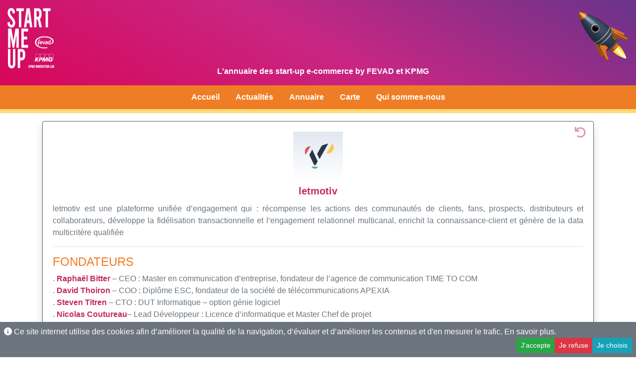

--- FILE ---
content_type: text/html; charset=utf-8
request_url: https://startmeup.motherbase.ai/voir/207853-letmotiv/?back=/annuaire/
body_size: 15453
content:
<!doctype html><html class="container-fluid h-100 px-0" lang=fr><head><meta charset=UTF-8><meta content="width=device-width,initial-scale=1,shrink-to-fit=no" name=viewport><meta content="U Change" name=author><meta content="
letmotiv est une plateforme unifiée d’engagement qui : récompense les actions des communautés de clients, fans, prospects, distributeurs et collaborateurs, développe la fidélisation transactionnelle et l’engagement relationnel multicanal, enrichit la connaissance-client et génère de la data multicritère qualifiée --- #### FONDATEURS . **Raphaël Bitter** – CEO : Master en communication …

" name=description><meta content="Motherbase, U Change" name=keywords><meta content="https://startmeup.motherbase.ai/voir/207853-letmotiv/?back=/annuaire/" property=og:url><meta content="
Annuaire Start me Up
- letmotiv


" property=og:title><meta content="
letmotiv est une plateforme unifiée d’engagement qui : récompense les actions des communautés de clients, fans, prospects, distributeurs et collaborateurs, développe la fidélisation transactionnelle et l’engagement relationnel multicanal, enrichit la connaissance-client et génère de la data multicritère qualifiée --- #### FONDATEURS . **Raphaël Bitter** – CEO : Master en communication …

" property=og:description><meta content=https://beta.motherbase.ai/media/logo/24805.jpeg property=og:image><link href=/static/favicon/apple-touch-icon.png rel=apple-touch-icon sizes=180x180><link href=/static/favicon/favicon-32x32.png rel=icon sizes=32x32 type=image/png><link href=/static/favicon/favicon-16x16.png rel=icon sizes=16x16 type=image/png><link href=/static/favicon/site.webmanifest rel=manifest><link color=#20939a href=/static/favicon/safari-pinned-tab.svg rel=mask-icon><link rel="shortcut icon" href=/static/favicon/favicon.ico><link href=https://startmeup.motherbase.ai/voir/207853-letmotiv/ rel=canonical><meta content=#ffffff name=msapplication-TileColor><meta content=/static/favicon/browserconfig.xml name=msapplication-config><meta content=#ffffff name=theme-color><meta content=JtpXGZfP2_UqobznDax_3as8wXjG5ZL8y9X5Xvv1yXc name=google-site-verification><title>
Annuaire Start me Up
- letmotiv



    </title><link href=/static/_cache/css/output.ac3820ae5cac.css rel=stylesheet></head><body class="d-flex flex-column h-100"><header class=header><div class="header-block text-center"><a class=header-banner href=https://www.fevad.com target=_blank> <img alt="Le classement des start-ups qui dynamisent le e-commerce en France" class="img-fluid mt-3" title="Le classement des start-ups qui dynamisent le e-commerce en France" src=/medias/config/transparent-bkgd.png style=max-height:100px> </a><div class="header-text font-weight-bold text-muted my-3">L'annuaire des start-up e-commerce by FEVAD et KPMG</div></div></header><main class="main d-flex flex-column flex-shrink-0" id=view role=main><div class="menu sticky-top"><nav class="navbar navbar-expand-md navbar-light bg-lgray py-1"><a class="navbar-brand d-block d-md-none" style=white-space:normal!important> <span class=font-weight-bold> Annuaire </span> </a><button aria-controls=navbar aria-expanded=false aria-label class=navbar-toggler data-target=#mainnavbar data-toggle=collapse type=button><span class=navbar-toggler-icon></span></button><div class="navbar-collapse collapse text-center" id=mainnavbar><ul class="navbar-nav mx-auto"><li class="menu-index px-2 nav-item" id=menu-index><a class=nav-link href=/ title=Accueil> <span class=font-weight-bold> Accueil </span> </a></li><li class="menu-blog px-2 nav-item" id=menu-blog><a class=nav-link href=/actualite/ title=Actualités> <span class=font-weight-bold> Actualités </span> </a></li><li class="menu-list px-2 nav-item active" id=menu-list><a class=nav-link href=/annuaire/ title=Annuaire> <span class=font-weight-bold> Annuaire </span> </a></li><li class="menu-map px-2 nav-item" id=menu-maps><a class=nav-link href=/carte/ title=Carte> <span class=font-weight-bold> Carte </span> </a></li><li class="menu-partners px-2 nav-item" id=menu-partners><a class=nav-link href=/partenaires/ title=Partenaires> <span class=font-weight-bold> Qui sommes-nous </span> </a></li></ul></div></nav><nav class="navbar navbar-expand-md navbar-light py-1 bg-mgray"><a class="navbar-brand d-block d-md-none" style=white-space:normal!important> <span class=font-weight-bold> Toutes </span> </a><button aria-controls=navbar aria-expanded=false aria-label class=navbar-toggler data-target=#navbar data-toggle=collapse type=button><span class=navbar-toggler-icon></span></button><div class="navbar-collapse collapse text-center" id=navbar><ul class="navbar-nav mx-auto"></ul></div></nav></div><div class="container py-3"><div class="card border-hgray rounded shadow h-100" id=company-207853 itemid=207853 itemscope><div class=card-body><div class="position-absolute btn-group" style=top:5px;right:5px><a class="close btn btn-sm" href=/annuaire/ type=button> <i class="fas fa-undo"></i> </a></div><div class=text-center><img class="link-logo img-fluid" alt=letmotiv itemprop=logo src=https://beta.motherbase.ai/media/logo/24805.jpeg style=max-height:100px title=letmotiv></div><h2 class="link-name h5 card-title text-center text-primary font-weight-bold mt-2" itemprop=name>letmotiv</h2><div class="card-text text-muted text-justify"><div class=link-desc itemprop=desc><p>letmotiv est une plateforme unifiée d’engagement qui : récompense les actions des communautés de clients, fans, prospects, distributeurs et collaborateurs, développe la fidélisation transactionnelle et l’engagement relationnel multicanal, enrichit la connaissance-client et génère de la data multicritère qualifiée</p><hr><h4>FONDATEURS</h4><p>. <strong>Raphaël Bitter</strong> – CEO : Master en communication d’entreprise, fondateur de l’agence de communication TIME TO COM<br> . <strong>David Thoiron</strong> – COO : Diplôme ESC, fondateur de la société de télécommunications APEXIA<br> . <strong>Steven Titren</strong> – CTO : DUT Informatique – option génie logiciel<br> . <strong>Nicolas Coutureau</strong>– Lead Développeur : Licence d’informatique et Master Chef de projet<br> . <strong>Nicolas Desmurs</strong> – Community Manager : Licence en Communication/Marketing et Master en création publicitaire</p><hr><h4>DESCRIPTION DE LA SOLUTION ET VISION</h4><p><strong>Produit</strong><br> . letmotiv est une plateforme unifiée d’engagement qui :<br> . récompense les actions des communautés de clients, fans, prospects, distributeurs et collaborateurs<br> . développe la fidélisation transactionnelle et l’engagement relationnel multicanal<br> . enrichit la connaissance-client et génère de la data multicritère qualifiée<br> <strong>Technologie</strong><br> . letmotiv est une Engagement Data Platform, développée en Laravel 5, Php 7 sur une architecture micro services scalable haute-disponibilité<br> . via un SSO, les participants sont identifiés sur tous les points de contact et récompensés en temps réel pour leurs actions<br> . une API ouverte et documentée permet l’échange de données sécurisé (CRM, ERP, logiciels de caisse, programmes de fidélités existants, solutions de marketing automation…)<br> <strong>Originalité</strong><br> . letmotiv va bien au-delà des solutions de fidélisation transactionnelle en activant des dizaines d'actions d’engagement relationnel sur tous les canaux de distribution et de communication et en générant de la data ultra-qualifiée unique<br> . Sur la base des données générées, letmotiv fournit des recommandations et préconisations marketing<br> <strong>Plan de développement</strong><br> . letmotiv est accompagné par BPI France dans le cadre de l’Aide pour le Développement de l’Innovation et a réalisé en 2021 une levée de fonds Seed de 300 K€<br> . le plan de développement inclut l’élargissement de l’offre à de nouveaux secteurs d’activité, l’accès à l’international, le développement de nouveaux modules et l’intégration poussée de marketing automation</p><hr><h4>BUSINESS MODEL – GENERATION DE REVENUS</h4><p><strong>Croissance CA et Clients</strong><br> . CA : 200K € sur le marché français<br> . Clients : clients grands comptes, PME et startup, dont notamment FACOM (marque de Stanley Black & Decker), PATYKA Paris, Essity et l’AS St-Etienne.<br> <strong>Business model</strong><br> . Abonnement mensuel aux modules proposés – les tarifs varient selon le type de module et la taille de la communauté adressée<br> . Abonnement Freemium proposé sur 4 modules (3 mois gratuits)<br> <strong>KPIs</strong><br> . Plus de 50 000 inscrits sur la plateforme letmotiv.io<br> . Plus de 50 missions d’engagement mesurées</p></div><div class="alert alert-mgray"><div class="site-info text-center mt-3"><h5>Fidélisation Client, Engagement Salarié et Éco-fidélité - Letmotiv</h5><p>Découvrez les solutions de Letmotiv pour la fidélisation client et l'éco-engagement, adaptées à vos besoins BtoB, BtoC, et RSE.</p></div><div class="site-screen text-center mt-3"><a data-placement=top data-toggle=tooltip href=https://letmotiv.io/ itemprop=url target=_blank title=https://letmotiv.io/> <img alt=https://letmotiv.io/ class=img-fluid src=https://beta.motherbase.ai/media/hp_screenshot/24805_Ai7vtlp.png> </a></div><div class="link-url text-center mt-3"><a class="btn btn-sm btn-hgray" data-placement=top data-toggle=tooltip href=https://letmotiv.io/ itemprop=url target=_blank title=https://letmotiv.io/> Voir le site </a></div></div><div class="link-tags card-text text-center h6 mt-3"><a href="/annuaire/?tag=omnicanal" title="Catégorie Omnicanal et Digitalisation" class=text-decoration-none data-placement=top data-toggle=tooltip> <img alt="Omnicanal & Digitalisation" src=https://beta.motherbase.ai/media/tags/omnicanal.png style=max-height:18px> </a></div></div></div><div class="card-footer border-0"><div class="link-social text-center"><a class="linkedin card-link" data-placement=top data-toggle=tooltip href=https://www.linkedin.com/company/letmotiv-io target=_blank title=letmotiv> <i class="fab fa-lg fa-linkedin"></i> </a><a class="twitter card-link" title="David THOIRON" data-placement=top data-toggle=tooltip href=https://twitter.com/dthoiron target=_blank> <i class="fab fa-lg fa-twitter"></i> </a><a class="twitter card-link" data-placement=top data-toggle=tooltip href=https://twitter.com/letmotiv_io target=_blank title=letmotiv> <i class="fab fa-lg fa-twitter"></i> </a><a class="facebook card-link" href=https://www.facebook.com/letmotiv.io target=_blank> <i class="fab fa-lg fa-facebook"></i> </a></div><div class="link-more text-center"><span class="small text-secondary"> <span class="link-city text-nowrap"> Localisation : <span class=font-weight-bold itemprop=city> Lyon </span> </span> • <span class="link-employees text-nowrap"> Employés : <span class=font-weight-bold itemprop=employees>8</span> </span> • <span class="link-date text-nowrap"> Création : <span class=font-weight-bold itemprop=year>2017</span> </span> </span></div><div class="link-labels text-center"><a class="link-entity badge text-white" href="?e=3" style=background-color:#00a1f2> Startup </a><a class="link-activity badge text-white" href="?a=49" style=background-color:#891754> martech </a><a class="link-techno badge text-white" href="?t=82" style=background-color:#950904> SaaS </a></div></div></div></div></main><footer class="footer mt-auto"><div class="text-center bg-mgray py-2"><span> <a href=https://motherbase.ai target=_blank> <img alt=Motherbase src=/static/img/motherbase.svg title=Motherbase.ai width=300> </a> </span><br><span class=small> Vous souhaitez proposer une solution ? <a title="Référencer une solution" href=/mentions-legales/> Rien de plus simple ! </a> </span><br><span class=small> <a title="Mentions légales" href=/mentions-legales/> Mentions légales </a> </span>  –  <span class=small> <a title="Gérer les cookies" data-target=#manager-modal data-toggle=modal href=#> Gérer les cookies </a> </span></div></footer><div class="fixed-bottom text-justify text-white bg-secondary p-2" id=legal-notice style=display:none><i class="fas fa-info-circle"></i> Ce site internet utilise des cookies afin d’améliorer la qualité de la navigation, d’évaluer et d’améliorer les contenus et d'en mesurer le trafic. <a class=text-white href=/mentions-legales/>En savoir plus.</a><div class="btn-group float-right"><button class="btn btn-sm btn-success" onclick="consent('yes');">J'accepte</button><button class="btn btn-sm btn-danger" onclick="consent('no');">Je refuse</button><button class="btn btn-sm btn-info" data-target=#manager-modal data-toggle=modal>Je choisis</button></div></div><form action=/cookies/ id=manager method=post><input value="/voir/207853-letmotiv/?back=/annuaire/" name=next type=hidden><div class="modal fade" aria-hidden=true aria-labelledby=manager-title id=manager-modal role=dialog tabindex=-1><div class="modal-dialog modal-dialog-centered" role=document><div class=modal-content><div class=modal-header><h5 class=modal-title id=manager-title>Gestion des cookies</h5><button aria-label=Close class=close data-dismiss=modal type=button><span aria-hidden=true>×</span></button></div><div class=modal-body><fieldset class=form-group><div class=row><legend class="col-form-label col-auto pt-0 text-left">Google Maps</legend><div class="col text-right"><div class="form-check form-check-inline"><input class=form-check-input id=id_allow_google_maps_0 name=allow_google_maps required type=radio value=yes><label class=form-check-label for=id_allow_google_maps_0>Accepter</label></div><div class="form-check form-check-inline"><input checked class=form-check-input id=id_allow_google_maps_1 name=allow_google_maps required type=radio value=no><label class=form-check-label for=id_allow_google_maps_1>Refuser</label></div></div></div><div class="text-justify text-muted small">Utilisé pour afficher une carte personnalisée avec la géolocalisation des entités. Comme il s'agit d'un service tiers, nous soumettons son usage à votre approbation.</div></fieldset><fieldset class=form-group><div class=row><legend class="col-form-label col-auto pt-0 text-left">Matomo</legend><div class="col text-right"><div class="form-check form-check-inline"><input class=form-check-input id=id_allow_matomo_0 name=allow_matomo required type=radio value=yes><label class=form-check-label for=id_allow_matomo_0>Accepter</label></div><div class="form-check form-check-inline"><input checked class=form-check-input id=id_allow_matomo_1 name=allow_matomo required type=radio value=no><label class=form-check-label for=id_allow_matomo_1>Refuser</label></div></div></div><div class="text-justify text-muted small">Permet de mesurer l'audience sur le site et proposer des améliorations de contenu. C'est une alternative libre et respectueuse de la vie privée aux outils de statistiques les plus courants.</div></fieldset></div><div class=modal-footer><button class="btn btn-success" onclick="select('yes')" type=button>Tout accepter</button><button class="btn btn-danger" onclick="select('no')" type=button>Tout refuser</button><button class="btn btn-primary">Enregister</button></div></div></div></div></form><script src=/static/_cache/js/output.9f5cf8e0a38e.js></script><script src=/common/scripts.js></script></body></html>

--- FILE ---
content_type: image/svg+xml
request_url: https://startmeup.motherbase.ai/static/img/motherbase.svg
body_size: 12154
content:
<?xml version="1.0" encoding="UTF-8"?>
<svg id="propulsé-fr-bleu" xmlns="http://www.w3.org/2000/svg" viewBox="0 0 800 200">
  <defs>
    <style>
      .cls-1 {
        fill: #e1010e;
      }

      .cls-2 {
        fill: #203864;
      }

      .cls-3 {
        fill: #fff;
      }
    </style>
  </defs>
  <path class="cls-3" d="M748.74,63.87h-263.71c-6.64,0-12.83-3.28-16.51-8.8-14.47-21.95-39.14-36.58-67.29-37.06-29.47-.52-55.49,14.31-70.44,37.18-3.64,5.52-9.88,8.76-16.47,8.76H50.61c-20.11,0-36.42,16.31-36.42,36.42h0c0,20.11,16.31,36.42,36.42,36.42h263.83c6.56,0,12.67,3,16.31,8.48h0c14.67,22.51,40.1,37.38,69.01,37.38s54.13-14.79,68.85-37.18c3.6-5.48,9.8-8.76,16.35-8.76h263.83c20.11,0,36.42-16.31,36.42-36.42h0c0-20.11-16.31-36.42-36.42-36.42h-.04ZM399.72,174.13c-40.78,0-73.84-33.06-73.84-73.84s33.06-73.84,73.84-73.84,73.84,33.06,73.84,73.84-33.06,73.84-73.84,73.84Z"/>
  <path class="cls-3" d="M368.41,106.57c2.56.68,5.4,1.36,8.44,1.96v-11.59c0-1.08.88-1.92,1.92-1.92h39.14c1.08,0,1.92.88,1.92,1.92v11.51c2.96-.6,5.72-1.24,8.24-1.92,1.12-.32,1.76-1.48,1.4-2.56-2.48-7.96-6.76-14.35-8.76-21.07-2.32-7.84.04-20.83-3.68-30.02-1.24-3.04-3.16-5.68-6.12-7.52-3-1.88-7.12-3-12.71-3s-10.11,1.32-12.71,3c-2.96,1.92-4.88,4.52-6.12,7.56-3.72,9.16-1.36,22.19-3.68,29.98-2,6.72-6.28,13.15-8.76,21.15-.32,1.08.32,2.24,1.4,2.56h0l.08-.04ZM405.28,61.27c1.84-.28,3.56,1,3.84,2.8s-1.08,3.04-2.88,3.32c-1.84.28-3.48-.48-3.76-2.32-.28-1.84,1-3.56,2.8-3.84h0v.04ZM387.56,64.07c.28-1.84,2-3.08,3.84-2.8s3.08,2,2.8,3.84-1.92,2.6-3.76,2.32-3.16-1.48-2.88-3.32h0v-.04Z"/>
  <path class="cls-1" d="M411.19,120.96c0,1.4,1.16,2.56,2.56,2.56s2.56-1.16,2.56-2.56-1.16-2.56-2.56-2.56-2.56,1.16-2.56,2.56Z"/>
  <path class="cls-2" d="M406.59,123.84c-.72,0-1.48-.28-2.04-.84-1.12-1.12-1.12-2.92,0-4.04s2.92-1.12,4.04,0c1.12,1.12,1.12,2.92,0,4.04s-1.28.84-2.04.84h.04ZM406.59,118.72c-.6,0-1.16.24-1.6.68-.88.88-.88,2.32,0,3.2s2.32.88,3.2,0,.88-2.32,0-3.2c-.44-.44-1.04-.68-1.6-.68h0Z"/>
  <circle class="cls-2" cx="399.44" cy="120.96" r="2.56"/>
  <path class="cls-3" d="M432.58,111.97c-.24-1.24-1.52-2.04-2.76-1.72-2.92.8-6.2,1.56-9.72,2.24v12.99c0,1.08-.88,1.92-1.92,1.92h-39.14c-1.08,0-1.92-.88-1.92-1.92v-12.91c-3.72-.68-7.12-1.48-10.19-2.32-1.04-.28-2.12.36-2.36,1.44-.72,3.44-1.08,7.16-.76,11.27,1.2,17.31,18.63,24.67,18.79,28.19.24,5.08,5.72,7.24,15.91,7.24s15.67-2.16,15.91-7.24c.16-3.56,17.63-10.87,18.79-28.19.28-4,0-7.64-.72-10.99h.08Z"/>
  <g>
    <path class="cls-2" d="M486.19,96.45v-7.64c0-1.2.96-2.16,2.16-2.16h3.08c1.16,0,2.08.88,2.16,2.04,0,.48.04.92.04,1.32,1.48-2.52,3.92-3.92,7.2-3.92s4.2.76,5.36,2.16c.76.88,2.12.92,3,.12,1.4-1.32,3.4-2.28,6.32-2.28,4.64,0,8.28,2.36,8.28,9.84v21.35c0,1.2-.96,2.16-2.16,2.16h-3.16c-1.2,0-2.16-.96-2.16-2.16v-22.43c0-1-.72-1.88-1.68-2.12-4.48-.96-5.84,1.4-5.84,6.16v18.35c0,1.2-.96,2.16-2.16,2.16h-3.2c-1.2,0-2.16-.96-2.16-2.16v-20.07c0-3-1-4.6-3.44-4.6s-4.12,2.08-4.12,6.52v18.19c0,1.2-.96,2.16-2.16,2.16h-3.2c-1.2,0-2.16-.96-2.16-2.16v-20.79h0v-.04Z"/>
    <path class="cls-2" d="M553.52,102.73c0,11.87-4.36,17.27-12.39,17.27s-12.19-5.16-12.19-17.11,4.88-16.83,12.59-16.83,11.99,5.72,11.99,16.67h0ZM536.57,102.85c0,7.04,1.16,10.83,4.8,10.83s4.56-3.76,4.56-10.75-1.2-10.51-4.6-10.51-4.72,3.4-4.72,10.43h-.04Z"/>
    <path class="cls-2" d="M557.56,86.62h0c1.2,0,2.16-.96,2.16-2.16v-3.88c0-1.2.96-2.16,2.16-2.16h3.24c1.2,0,2.16.96,2.16,2.16v3.88c0,1.2.96,2.16,2.16,2.16h.76c1.2,0,2.16.96,2.16,2.16v1.92c0,1.2-.96,2.16-2.16,2.16h-.76c-1.2,0-2.16.96-2.16,2.16v15.75c0,1.92.36,3,2.72,3s1.24,0,1.88-.12v3.92c0,1.04-.76,1.96-1.8,2.12s-2.12.2-2.84.2c-5.24,0-7.48-1.92-7.48-7.84v-17.03c0-1.2-.96-2.16-2.16-2.16h0c-1.2,0-2.16-.96-2.16-2.16v-1.92c0-1.2.96-2.16,2.16-2.16h-.04Z"/>
    <path class="cls-2" d="M583.91,76.58v8.36c0,1.6,1.68,2.6,3.12,1.92,1.08-.52,2.48-.84,4.24-.84,5.4,0,8.16,3.52,8.16,10.23v20.99c0,1.2-.96,2.16-2.16,2.16h-3.28c-1.2,0-2.16-.96-2.16-2.16v-22.39c0-1-.68-1.88-1.68-2.12-5.12-1.12-6.24,1.48-6.24,6.6v17.87c0,1.2-.96,2.16-2.16,2.16h-3.28c-1.2,0-2.16-.96-2.16-2.16v-40.66c0-1.2.96-2.16,2.16-2.16h3.28c1.2,0,2.16.96,2.16,2.16h0v.04Z"/>
    <path class="cls-2" d="M614.29,104.97c-1.24,0-2.24,1.08-2.16,2.32.24,3.4,1.2,6.44,4.64,6.44s3.64-1.52,4.08-2.8c.32-.88,1.12-1.52,2.04-1.52h2.92c1.4,0,2.48,1.36,2.08,2.72-.92,3.16-3.56,7.84-11.19,7.84s-12.07-8.92-12.07-17.19,3.96-16.71,12.23-16.71,11.83,7.12,11.83,15.67,0,.76,0,1.16c0,1.16-1,2.08-2.16,2.08h-12.23ZM618.93,99.49c1.24,0,2.28-1.08,2.16-2.32-.28-2.52-1.2-4.88-4.28-4.88s-4.12,2.48-4.44,4.76c-.2,1.32.8,2.48,2.12,2.48h4.44v-.04Z"/>
    <path class="cls-2" d="M633.76,97.73v-8.96c0-1.2.96-2.16,2.16-2.16h3.04c1.16,0,2.12.92,2.16,2.04,0,.8.04,1.88.04,3.32.96-2.92,2.96-4.92,5.92-5.64,1.36-.32,2.64.72,2.64,2.12v4c0,1.12-.88,2.04-2.04,2.12-4.08.32-6.32,2.24-6.32,7.6v15.03c0,1.2-.96,2.16-2.16,2.16h-3.28c-1.2,0-2.16-.96-2.16-2.16v-19.51h0v.04Z"/>
    <path class="cls-2" d="M655.87,74.42h3.28c1.2,0,2.16.96,2.16,2.16v8.44c0,1.6,1.68,2.6,3.12,1.92,1.08-.52,2.44-.84,4.12-.84,6.72,0,9.56,5.92,9.56,16.07s-2.56,17.79-10.55,17.79-5.64-2.08-6.52-3.72v1.12c-.04,1.16-1,2.08-2.16,2.08h-2.96c-1.2,0-2.16-.96-2.16-2.16v-40.62c0-1.2.96-2.16,2.16-2.16h0l-.04-.08ZM670.54,102.25c0-6.32-.92-9.76-4.6-9.76s-4.88,2.68-4.88,10.67,1.04,10.39,4.6,10.39,4.88-3.4,4.88-11.31h0Z"/>
    <path class="cls-2" d="M704.64,112.25c0,1.04.04,3.16.12,4.92.04,1.2-.92,2.24-2.16,2.24h-2.72c-1.12,0-2.04-.84-2.12-1.92,0-.4-.04-.8-.04-1.12-1.24,2.08-3.4,3.6-7.4,3.6-6.28,0-8.72-5-8.72-9.72,0-6.72,4.6-10.75,12.91-10.75s1.96,0,2.68.08v-3.56c0-1.92-.24-4.16-3.52-4.16s-3.12,1.12-3.44,2.52c-.24.96-1.08,1.68-2.08,1.68h-2.92c-1.36,0-2.4-1.28-2.12-2.6.84-3.92,3.68-7.36,10.83-7.36s10.67,3.2,10.67,9.44v16.75h0v-.04ZM697.37,105.01c-.76-.12-1.44-.12-2.44-.12-4.32,0-5.88,2-5.88,4.68s.96,4.24,3.76,4.24,4.56-2.88,4.56-7.76v-1.04h0Z"/>
    <path class="cls-2" d="M714.52,109.45c.96,0,1.8.64,2.04,1.56.44,1.68,1.64,3.16,4.04,3.16s3.68-1.32,3.68-3.48-1.04-3.56-4.92-5c-7.72-2.84-9.64-5.56-9.64-10.31s2.8-9.4,10.63-9.4,9.68,3.88,10.43,7.64c.28,1.32-.76,2.56-2.12,2.56h-3.04c-1,0-1.8-.72-2-1.68-.28-1.32-1.12-2.76-3.48-2.76s-3.08,1.28-3.08,3.08,1.2,3.04,5.12,4.48c6.92,2.56,9.56,5.2,9.56,10.47s-4.04,10.11-11.47,10.11-10.11-3.32-11.07-7.8c-.28-1.36.72-2.68,2.08-2.68h3.2l.04.04Z"/>
    <path class="cls-2" d="M745.02,104.97c-1.24,0-2.24,1.08-2.16,2.32.24,3.4,1.2,6.44,4.64,6.44s3.64-1.52,4.08-2.8c.32-.88,1.12-1.52,2.04-1.52h2.92c1.4,0,2.48,1.36,2.08,2.72-.92,3.16-3.56,7.84-11.19,7.84s-12.07-8.92-12.07-17.19,3.96-16.71,12.23-16.71,11.83,7.12,11.83,15.67,0,.76,0,1.16c0,1.16-1,2.08-2.16,2.08h-12.23ZM749.66,99.49c1.24,0,2.28-1.08,2.16-2.32-.28-2.52-1.2-4.88-4.28-4.88s-4.12,2.48-4.44,4.76c-.2,1.32.8,2.48,2.12,2.48h4.44v-.04Z"/>
  </g>
  <g>
    <path class="cls-2" d="M53.09,87.82v2.96h.12c.8-1.32,1.68-2.24,2.68-2.84,1-.56,2.2-.84,3.64-.84,2.92,0,5.12,1.16,6.48,3.44,1.4,2.32,2.08,6.04,2.08,11.23s-.68,8.92-2.08,11.15-3.56,3.36-6.48,3.36-2.48-.24-3.44-.76c-.96-.52-1.8-1.32-2.56-2.4h-.12v11.55h-7.16v-36.86h6.84,0ZM54.09,108.65c.48,1.52,1.48,2.32,3.08,2.32s2.56-.76,3.04-2.32c.48-1.52.72-3.84.72-6.88s-.24-5.32-.72-6.88c-.48-1.52-1.48-2.32-3.04-2.32s-2.64.76-3.08,2.32c-.48,1.52-.72,3.84-.72,6.88s.24,5.32.72,6.88Z"/>
    <path class="cls-2" d="M79.04,87.82v3.72h.12c.72-1.36,1.6-2.44,2.64-3.24s2.32-1.2,3.8-1.2.44,0,.64,0c.24,0,.44.04.64.08v6.84c-.4,0-.76-.08-1.12-.08h-1.12c-.64,0-1.24.08-1.88.24s-1.2.44-1.72.84-.92.92-1.24,1.56c-.32.64-.48,1.44-.48,2.36v16.75h-7.16v-27.91h6.84l.04.04Z"/>
    <path class="cls-2" d="M89.07,95.41c.4-1.84,1-3.36,1.88-4.6s2-2.16,3.4-2.8,3.12-.96,5.16-.96c2.16,0,3.92.24,5.36.84,1.4.6,2.56,1.52,3.36,2.76.84,1.24,1.4,2.8,1.76,4.6.36,1.84.52,3.96.52,6.44s-.2,4.48-.56,6.32c-.4,1.84-1,3.36-1.88,4.6s-2,2.12-3.4,2.72-3.12.88-5.16.88c-2.16,0-3.92-.24-5.36-.8-1.4-.56-2.56-1.48-3.36-2.68-.84-1.24-1.4-2.76-1.76-4.6s-.52-4-.52-6.4.2-4.48.56-6.32ZM95.79,105.69c.08,1.2.24,2.24.48,3.12s.64,1.52,1.16,2.04c.52.48,1.2.72,2.08.72,1.44,0,2.44-.76,3-2.28s.84-4.04.84-7.52-.28-6-.84-7.52-1.56-2.28-3-2.28-1.56.24-2.08.72c-.52.48-.92,1.16-1.16,2.04s-.44,1.92-.48,3.12c-.08,1.2-.12,2.52-.12,3.96s0,2.72.12,3.96v-.08Z"/>
    <path class="cls-2" d="M121.18,87.82v2.96h.12c.8-1.32,1.68-2.24,2.68-2.84,1-.56,2.2-.84,3.64-.84,2.92,0,5.12,1.16,6.48,3.44,1.4,2.32,2.08,6.04,2.08,11.23s-.68,8.92-2.08,11.15-3.56,3.36-6.48,3.36-2.48-.24-3.44-.76c-.96-.52-1.8-1.32-2.56-2.4h-.12v11.55h-7.16v-36.86h6.84,0ZM122.22,108.65c.48,1.52,1.48,2.32,3.08,2.32s2.56-.76,3.04-2.32c.48-1.52.72-3.84.72-6.88s-.24-5.32-.72-6.88c-.48-1.52-1.48-2.32-3.04-2.32s-2.64.76-3.08,2.32c-.48,1.52-.72,3.84-.72,6.88s.24,5.32.72,6.88Z"/>
    <path class="cls-2" d="M154.48,112.45c-.76,1.4-1.76,2.36-2.96,2.96s-2.6.88-4.16.88c-2.28,0-4.04-.6-5.28-1.8s-1.84-3.2-1.84-6v-20.71h7.16v19.23c0,1.44.24,2.48.72,3.04.48.56,1.28.84,2.32.84,2.52,0,3.8-1.52,3.8-4.6v-18.51h7.16v27.91h-6.84v-3.28h-.12l.04.04Z"/>
    <path class="cls-2" d="M173.63,78.66v37.02h-7.16v-37.02h7.16Z"/>
    <path class="cls-2" d="M183.91,107.53c0,1.2.32,2.2.96,2.92.64.76,1.56,1.12,2.76,1.12s2-.28,2.64-.84c.64-.56,1-1.4,1-2.48s-.24-1.6-.76-2.04-1.12-.84-1.8-1.12l-5.04-1.8c-1.96-.68-3.44-1.68-4.48-2.92-1-1.28-1.52-2.88-1.52-4.84s.2-2.24.56-3.24c.4-1,1-1.92,1.8-2.68.84-.76,1.88-1.36,3.2-1.8,1.28-.44,2.88-.68,4.68-.68,3.24,0,5.64.68,7.2,2.08s2.32,3.32,2.32,5.88v1.16h-6.44c0-1.44-.24-2.52-.72-3.2s-1.28-1-2.48-1-1.68.24-2.36.76-1,1.24-1,2.24.2,1.32.64,1.88c.44.56,1.24,1.04,2.48,1.4l4.32,1.44c2.24.76,3.84,1.76,4.76,3,.92,1.24,1.4,2.88,1.4,5s-.24,2.76-.76,3.88c-.52,1.08-1.24,2-2.16,2.72-.92.72-2,1.24-3.28,1.56-1.28.32-2.64.48-4.16.48s-3.68-.2-5-.56c-1.32-.4-2.4-.96-3.16-1.72-.76-.76-1.32-1.68-1.64-2.76s-.48-2.32-.48-3.64v-1h6.44v.92l.08-.12Z"/>
    <path class="cls-2" d="M207.81,105.09c0,.84.04,1.64.2,2.4.12.76.32,1.48.6,2.08s.64,1.08,1.08,1.44c.44.36,1,.56,1.68.56,1.2,0,2.08-.44,2.64-1.28.56-.88.92-2.16,1.16-3.96h6.44c-.12,3.24-1,5.72-2.6,7.4-1.6,1.68-4.08,2.56-7.52,2.56s-4.6-.44-6.08-1.28c-1.48-.84-2.52-2-3.2-3.44-.68-1.4-1.12-3-1.28-4.76-.16-1.76-.24-3.52-.24-5.28s.12-3.68.4-5.4c.24-1.72.76-3.28,1.56-4.6.76-1.36,1.88-2.44,3.36-3.2,1.44-.8,3.4-1.2,5.8-1.2s3.76.32,5.12,1c1.32.68,2.36,1.64,3.12,2.84.76,1.24,1.28,2.72,1.56,4.48.28,1.76.4,3.68.4,5.84v1.6h-14.15v2.24l-.04-.04ZM214.89,95.77c-.12-.8-.28-1.52-.56-2.08-.24-.56-.64-1-1.08-1.28-.48-.28-1.08-.44-1.8-.44s-1.32.16-1.8.48c-.48.32-.84.76-1.12,1.28-.28.52-.48,1.12-.6,1.8-.12.64-.2,1.32-.2,1.96v1.08h7.32c0-1.08-.12-2-.2-2.84l.04.04ZM217.93,77.06l-5.08,7.48h-4.88l2.8-7.48h7.16Z"/>
    <path class="cls-2" d="M245,87.82v2.96h.12c.8-1.32,1.68-2.24,2.68-2.84,1-.56,2.2-.84,3.64-.84,2.92,0,5.12,1.16,6.48,3.44,1.4,2.32,2.08,6.04,2.08,11.23s-.68,8.92-2.08,11.15c-1.4,2.24-3.56,3.36-6.48,3.36s-2.48-.24-3.44-.76c-.96-.52-1.8-1.32-2.56-2.4h-.12v11.55h-7.16v-36.86h6.84ZM246,108.65c.48,1.52,1.48,2.32,3.08,2.32s2.56-.76,3.04-2.32c.48-1.52.72-3.84.72-6.88s-.24-5.32-.72-6.88c-.48-1.52-1.48-2.32-3.04-2.32s-2.64.76-3.08,2.32c-.48,1.52-.72,3.84-.72,6.88s.24,5.32.72,6.88Z"/>
    <path class="cls-2" d="M264.03,95.69c0-1.64.24-3,.76-4.08.52-1.08,1.2-1.96,2.12-2.64s1.92-1.16,3.12-1.44,2.48-.44,3.8-.44c2.16,0,3.88.2,5.2.64,1.32.4,2.32,1,3.08,1.76.72.76,1.2,1.68,1.48,2.72.24,1.04.4,2.2.4,3.44v14.67c0,1.32.08,2.32.2,3.08.12.72.36,1.52.72,2.32h-6.84c-.24-.44-.44-.92-.56-1.44-.12-.52-.24-1-.32-1.48h-.12c-.84,1.44-1.8,2.4-2.88,2.84s-2.48.64-4.24.64-2.32-.2-3.16-.64c-.88-.44-1.56-1.04-2.08-1.8s-.88-1.6-1.16-2.56c-.24-.96-.36-1.88-.36-2.84s.12-2.44.4-3.4c.28-.96.72-1.76,1.28-2.44s1.28-1.24,2.16-1.68,1.96-.84,3.2-1.2l4.04-1.08c1.08-.28,1.8-.64,2.24-1.16.4-.48.64-1.2.64-2.12s-.24-1.92-.76-2.52c-.52-.6-1.36-.92-2.56-.92s-1.92.32-2.48,1c-.56.64-.84,1.52-.84,2.64v.76h-6.44v-.68l-.04.04ZM275.54,102.65c-.56.24-1.04.4-1.52.48-1.44.32-2.48.84-3.12,1.56s-.92,1.72-.92,2.96.2,2,.64,2.76c.4.76,1.12,1.16,2.08,1.16s1-.08,1.52-.24c.52-.16,1-.4,1.44-.76s.8-.8,1.08-1.36.4-1.2.4-1.96v-5.52c-.48.4-1,.68-1.56.92h-.04Z"/>
    <path class="cls-2" d="M295.85,87.82v3.72h.12c.72-1.36,1.6-2.44,2.64-3.24s2.32-1.2,3.8-1.2.44,0,.64,0c.24,0,.44.04.64.08v6.84c-.4,0-.76-.08-1.12-.08h-1.12c-.64,0-1.24.08-1.88.24-.64.16-1.2.44-1.72.84s-.92.92-1.24,1.56-.48,1.44-.48,2.36v16.75h-7.16v-27.91h6.84l.04.04Z"/>
  </g>
</svg>

--- FILE ---
content_type: text/javascript
request_url: https://startmeup.motherbase.ai/common/scripts.js
body_size: 42944
content:

(function($) {
    "use strict";

    function DjangoJsError(message) {
        this.name = "DjangoJsError";
        this.message = (message || "");
    }

    DjangoJsError.prototype = new Error();
    DjangoJsError.prototype.constructor = DjangoJsError;

    let Django = window.Django = {

        token_regex: /:\w*:/g,
        named_token_regex: /:(\w+):/g,

        /**
         * Initialize required attributes
         */
        initialize: function() {
            this.urls = JSON.parse("{\u0022admin:index\u0022: \u0022https://startmeup.motherbase.ai/admin/\u0022, \u0022admin:login\u0022: \u0022https://startmeup.motherbase.ai/admin/login/\u0022, \u0022admin:logout\u0022: \u0022https://startmeup.motherbase.ai/admin/logout/\u0022, \u0022admin:password_change\u0022: \u0022https://startmeup.motherbase.ai/admin/password_change/\u0022, \u0022admin:password_change_done\u0022: \u0022https://startmeup.motherbase.ai/admin/password_change/done/\u0022, \u0022admin:autocomplete\u0022: \u0022https://startmeup.motherbase.ai/admin/autocomplete/\u0022, \u0022admin:jsi18n\u0022: \u0022https://startmeup.motherbase.ai/admin/jsi18n/\u0022, \u0022admin:view_on_site\u0022: \u0022https://startmeup.motherbase.ai/admin/r/:content_type_id:/:object_id:/\u0022, \u0022admin:app_list\u0022: \u0022https://startmeup.motherbase.ai/admin/:app_label:/\u0022, \u0022login\u0022: \u0022https://startmeup.motherbase.ai/login/\u0022, \u0022logout\u0022: \u0022https://startmeup.motherbase.ai/logout/\u0022, \u0022rest_framework:login\u0022: \u0022https://startmeup.motherbase.ai/api/login/\u0022, \u0022rest_framework:logout\u0022: \u0022https://startmeup.motherbase.ai/api/logout/\u0022, \u0022token\u0022: \u0022https://startmeup.motherbase.ai/api/auth/\u0022, \u0022core:config_js\u0022: \u0022https://startmeup.motherbase.ai/core/config.js\u0022, \u0022core\u002Dapi:config\u002Dlist\u0022: \u0022https://startmeup.motherbase.ai/api/core/config.:format:/\u0022, \u0022core\u002Dapi:config\u002Ddetail\u0022: \u0022https://startmeup.motherbase.ai/api/core/config/:pk:.:format:/\u0022, \u0022core\u002Dapi:user\u002Dlist\u0022: \u0022https://startmeup.motherbase.ai/api/core/user.:format:/\u0022, \u0022core\u002Dapi:user\u002Ddetail\u0022: \u0022https://startmeup.motherbase.ai/api/core/user/:pk:.:format:/\u0022, \u0022core\u002Dapi:api\u002Droot\u0022: \u0022https://startmeup.motherbase.ai/api/core/:format:\u0022, \u0022analytics\u002Dapi:client\u002Dlist\u0022: \u0022https://startmeup.motherbase.ai/api/analytics/client.:format:/\u0022, \u0022analytics\u002Dapi:client\u002Ddetail\u0022: \u0022https://startmeup.motherbase.ai/api/analytics/client/:pk:.:format:/\u0022, \u0022analytics\u002Dapi:request\u002Dlist\u0022: \u0022https://startmeup.motherbase.ai/api/analytics/request.:format:/\u0022, \u0022analytics\u002Dapi:request\u002Ddetail\u0022: \u0022https://startmeup.motherbase.ai/api/analytics/request/:pk:.:format:/\u0022, \u0022analytics\u002Dapi:api\u002Droot\u0022: \u0022https://startmeup.motherbase.ai/api/analytics/:format:\u0022, \u0022front:index\u0022: \u0022https://startmeup.motherbase.ai/\u0022, \u0022front:legal\u0022: \u0022https://startmeup.motherbase.ai/mentions\u002Dlegales/\u0022, \u0022front:eula\u0022: \u0022https://startmeup.motherbase.ai/conditions\u002Dutilisation/\u0022, \u0022front:rgpd\u0022: \u0022https://startmeup.motherbase.ai/protection\u002Ddes\u002Ddonnees/\u0022, \u0022front:partners\u0022: \u0022https://startmeup.motherbase.ai/partenaires/\u0022, \u0022front:search\u0022: \u0022https://startmeup.motherbase.ai/recherche/\u0022, \u0022front:map\u0022: \u0022https://startmeup.motherbase.ai/carte/:category:/:subcategory:/:step:/:group:/\u0022, \u0022front:view\u0022: \u0022https://startmeup.motherbase.ai/voir/:company:/\u0022, \u0022front:view\u002Dslug\u0022: \u0022https://startmeup.motherbase.ai/voir/:company:\u002D:slug:/\u0022, \u0022front:info\u0022: \u0022https://startmeup.motherbase.ai/info/:company:/\u0022, \u0022front:cookies\u0022: \u0022https://startmeup.motherbase.ai/cookies/\u0022, \u0022front:list\u0022: \u0022https://startmeup.motherbase.ai/annuaire/:category:/:subcategory:/:step:/:group:/\u0022, \u0022front:project\u0022: \u0022https://startmeup.motherbase.ai/parcours/:category:/:subcategory:/:step:/:group:/\u0022, \u0022front:robots\u0022: \u0022https://startmeup.motherbase.ai/robots.txt\u0022, \u0022front\u002Dapi:set_cookies\u0022: \u0022https://startmeup.motherbase.ai/api/cookies/\u0022, \u0022front\u002Dapi:subcategories\u0022: \u0022https://startmeup.motherbase.ai/api/subcategories/:category:/\u0022, \u0022front\u002Dapi:stats\u0022: \u0022https://startmeup.motherbase.ai/api/stats/\u0022, \u0022front\u002Dapi:cities\u0022: \u0022https://startmeup.motherbase.ai/api/cities/\u0022, \u0022front\u002Dapi:areas\u0022: \u0022https://startmeup.motherbase.ai/api/areas/\u0022, \u0022front\u002Dapi:maps\u0022: \u0022https://startmeup.motherbase.ai/api/maps/\u0022, \u0022front\u002Dapi:legends\u0022: \u0022https://startmeup.motherbase.ai/api/legends/\u0022, \u0022front\u002Dapi:links\u0022: \u0022https://startmeup.motherbase.ai/api/links/:category:/:subcategory:/:step:/:group:/\u0022, \u0022front\u002Dapi:category\u002Dlist\u0022: \u0022https://startmeup.motherbase.ai/api/category.:format:/\u0022, \u0022front\u002Dapi:category\u002Ddetail\u0022: \u0022https://startmeup.motherbase.ai/api/category/:pk:.:format:/\u0022, \u0022front\u002Dapi:group\u002Dlist\u0022: \u0022https://startmeup.motherbase.ai/api/group.:format:/\u0022, \u0022front\u002Dapi:group\u002Ddetail\u0022: \u0022https://startmeup.motherbase.ai/api/group/:pk:.:format:/\u0022, \u0022front\u002Dapi:partner\u002Dlist\u0022: \u0022https://startmeup.motherbase.ai/api/partner.:format:/\u0022, \u0022front\u002Dapi:partner\u002Ddetail\u0022: \u0022https://startmeup.motherbase.ai/api/partner/:pk:.:format:/\u0022, \u0022front\u002Dapi:step\u002Dlist\u0022: \u0022https://startmeup.motherbase.ai/api/step.:format:/\u0022, \u0022front\u002Dapi:step\u002Ddetail\u0022: \u0022https://startmeup.motherbase.ai/api/step/:pk:.:format:/\u0022, \u0022front\u002Dapi:subcategory\u002Dlist\u0022: \u0022https://startmeup.motherbase.ai/api/subcategory.:format:/\u0022, \u0022front\u002Dapi:subcategory\u002Ddetail\u0022: \u0022https://startmeup.motherbase.ai/api/subcategory/:pk:.:format:/\u0022, \u0022front\u002Dapi:api\u002Droot\u0022: \u0022https://startmeup.motherbase.ai/api/:format:\u0022, \u0022blog:search\u0022: \u0022https://startmeup.motherbase.ai/actualite/rechercher/\u0022, \u0022blog\u002Dapi:blogcategory\u002Dlist\u0022: \u0022https://startmeup.motherbase.ai/api/blog/blogcategory.:format:/\u0022, \u0022blog\u002Dapi:blogcategory\u002Ddetail\u0022: \u0022https://startmeup.motherbase.ai/api/blog/blogcategory/:pk:.:format:/\u0022, \u0022blog\u002Dapi:blogcategoryindexpage\u002Dlist\u0022: \u0022https://startmeup.motherbase.ai/api/blog/blogcategoryindexpage.:format:/\u0022, \u0022blog\u002Dapi:blogcategoryindexpage\u002Ddetail\u0022: \u0022https://startmeup.motherbase.ai/api/blog/blogcategoryindexpage/:pk:.:format:/\u0022, \u0022blog\u002Dapi:blogindexpage\u002Dlist\u0022: \u0022https://startmeup.motherbase.ai/api/blog/blogindexpage.:format:/\u0022, \u0022blog\u002Dapi:blogindexpage\u002Ddetail\u0022: \u0022https://startmeup.motherbase.ai/api/blog/blogindexpage/:pk:.:format:/\u0022, \u0022blog\u002Dapi:blogpage\u002Dlist\u0022: \u0022https://startmeup.motherbase.ai/api/blog/blogpage.:format:/\u0022, \u0022blog\u002Dapi:blogpage\u002Ddetail\u0022: \u0022https://startmeup.motherbase.ai/api/blog/blogpage/:pk:.:format:/\u0022, \u0022blog\u002Dapi:blogpageimage\u002Dlist\u0022: \u0022https://startmeup.motherbase.ai/api/blog/blogpageimage.:format:/\u0022, \u0022blog\u002Dapi:blogpageimage\u002Ddetail\u0022: \u0022https://startmeup.motherbase.ai/api/blog/blogpageimage/:pk:.:format:/\u0022, \u0022blog\u002Dapi:blogpagetag\u002Dlist\u0022: \u0022https://startmeup.motherbase.ai/api/blog/blogpagetag.:format:/\u0022, \u0022blog\u002Dapi:blogpagetag\u002Ddetail\u0022: \u0022https://startmeup.motherbase.ai/api/blog/blogpagetag/:pk:.:format:/\u0022, \u0022blog\u002Dapi:blogtagindexpage\u002Dlist\u0022: \u0022https://startmeup.motherbase.ai/api/blog/blogtagindexpage.:format:/\u0022, \u0022blog\u002Dapi:blogtagindexpage\u002Ddetail\u0022: \u0022https://startmeup.motherbase.ai/api/blog/blogtagindexpage/:pk:.:format:/\u0022, \u0022blog\u002Dapi:api\u002Droot\u0022: \u0022https://startmeup.motherbase.ai/api/blog/:format:\u0022, \u0022django.contrib.sitemaps.views.index\u0022: \u0022https://startmeup.motherbase.ai/sitemap.xml\u0022, \u0022django.contrib.sitemaps.views.sitemap\u0022: \u0022https://startmeup.motherbase.ai/sitemap\u002D:section:.xml\u0022, \u0022common:cache\u0022: \u0022https://startmeup.motherbase.ai/common/cache/\u0022, \u0022common:scripts\u0022: \u0022https://startmeup.motherbase.ai/common/scripts.js\u0022, \u0022common\u002Dapi:resolve_url\u0022: \u0022https://startmeup.motherbase.ai/api/common/resolve/\u0022, \u0022common\u002Dapi:get_urls\u0022: \u0022https://startmeup.motherbase.ai/api/common/urls/\u0022, \u0022common\u002Dapi:user_infos\u0022: \u0022https://startmeup.motherbase.ai/api/common/user/infos/\u0022, \u0022common\u002Dapi:user_infos_by_id\u0022: \u0022https://startmeup.motherbase.ai/api/common/user/infos/:user_id:/\u0022, \u0022common\u002Dapi:user_reset_password\u0022: \u0022https://startmeup.motherbase.ai/api/common/user/reset_password/\u0022, \u0022common\u002Dapi:user_confirm_password\u0022: \u0022https://startmeup.motherbase.ai/api/common/user/confirm_password/\u0022, \u0022common\u002Dapi:metadata\u0022: \u0022https://startmeup.motherbase.ai/api/common/metadata/:uuid:/\u0022, \u0022common\u002Dapi:contenttype\u002Dlist\u0022: \u0022https://startmeup.motherbase.ai/api/common/contenttype.:format:/\u0022, \u0022common\u002Dapi:contenttype\u002Ddetail\u0022: \u0022https://startmeup.motherbase.ai/api/common/contenttype/:pk:.:format:/\u0022, \u0022common\u002Dapi:global\u002Dlist\u0022: \u0022https://startmeup.motherbase.ai/api/common/global.:format:/\u0022, \u0022common\u002Dapi:global\u002Ddetail\u0022: \u0022https://startmeup.motherbase.ai/api/common/global/:pk:.:format:/\u0022, \u0022common\u002Dapi:group\u002Dlist\u0022: \u0022https://startmeup.motherbase.ai/api/common/group.:format:/\u0022, \u0022common\u002Dapi:group\u002Ddetail\u0022: \u0022https://startmeup.motherbase.ai/api/common/group/:pk:.:format:/\u0022, \u0022common\u002Dapi:groupmetadata\u002Dlist\u0022: \u0022https://startmeup.motherbase.ai/api/common/groupmetadata.:format:/\u0022, \u0022common\u002Dapi:groupmetadata\u002Ddetail\u0022: \u0022https://startmeup.motherbase.ai/api/common/groupmetadata/:pk:.:format:/\u0022, \u0022common\u002Dapi:history\u002Dlist\u0022: \u0022https://startmeup.motherbase.ai/api/common/history.:format:/\u0022, \u0022common\u002Dapi:history\u002Ddetail\u0022: \u0022https://startmeup.motherbase.ai/api/common/history/:pk:.:format:/\u0022, \u0022common\u002Dapi:historyfield\u002Dlist\u0022: \u0022https://startmeup.motherbase.ai/api/common/historyfield.:format:/\u0022, \u0022common\u002Dapi:historyfield\u002Ddetail\u0022: \u0022https://startmeup.motherbase.ai/api/common/historyfield/:pk:.:format:/\u0022, \u0022common\u002Dapi:logentry\u002Dlist\u0022: \u0022https://startmeup.motherbase.ai/api/common/logentry.:format:/\u0022, \u0022common\u002Dapi:logentry\u002Ddetail\u0022: \u0022https://startmeup.motherbase.ai/api/common/logentry/:pk:.:format:/\u0022, \u0022common\u002Dapi:metadata\u002Dlist\u0022: \u0022https://startmeup.motherbase.ai/api/common/metadata.:format:/\u0022, \u0022common\u002Dapi:metadata\u002Ddetail\u0022: \u0022https://startmeup.motherbase.ai/api/common/metadata/:pk:.:format:/\u0022, \u0022common\u002Dapi:permission\u002Dlist\u0022: \u0022https://startmeup.motherbase.ai/api/common/permission.:format:/\u0022, \u0022common\u002Dapi:permission\u002Ddetail\u0022: \u0022https://startmeup.motherbase.ai/api/common/permission/:pk:.:format:/\u0022, \u0022common\u002Dapi:serviceusage\u002Dlist\u0022: \u0022https://startmeup.motherbase.ai/api/common/serviceusage.:format:/\u0022, \u0022common\u002Dapi:serviceusage\u002Ddetail\u0022: \u0022https://startmeup.motherbase.ai/api/common/serviceusage/:pk:.:format:/\u0022, \u0022common\u002Dapi:token\u002Dlist\u0022: \u0022https://startmeup.motherbase.ai/api/common/token.:format:/\u0022, \u0022common\u002Dapi:token\u002Ddetail\u0022: \u0022https://startmeup.motherbase.ai/api/common/token/:pk:.:format:/\u0022, \u0022common\u002Dapi:user\u002Dlist\u0022: \u0022https://startmeup.motherbase.ai/api/common/user.:format:/\u0022, \u0022common\u002Dapi:user\u002Ddetail\u0022: \u0022https://startmeup.motherbase.ai/api/common/user/:pk:.:format:/\u0022, \u0022common\u002Dapi:usermetadata\u002Dlist\u0022: \u0022https://startmeup.motherbase.ai/api/common/usermetadata.:format:/\u0022, \u0022common\u002Dapi:usermetadata\u002Ddetail\u0022: \u0022https://startmeup.motherbase.ai/api/common/usermetadata/:pk:.:format:/\u0022, \u0022common\u002Dapi:webhook\u002Dlist\u0022: \u0022https://startmeup.motherbase.ai/api/common/webhook.:format:/\u0022, \u0022common\u002Dapi:webhook\u002Ddetail\u0022: \u0022https://startmeup.motherbase.ai/api/common/webhook/:pk:.:format:/\u0022, \u0022common\u002Dapi:api\u002Droot\u0022: \u0022https://startmeup.motherbase.ai/api/common/:format:\u0022}");
            this.context = JSON.parse("{\u0022ABSOLUTE_URL_OVERRIDES\u0022: {}, \u0022ADMINS\u0022: [], \u0022ALLOWED_HOSTS\u0022: [\u0022*\u0022], \u0022ANALYTICS_DATABASE\u0022: {\u0022analytics\u0022: {\u0022ENGINE\u0022: \u0022django.db.backends.sqlite3\u0022, \u0022USER\u0022: \u0022\u0022, \u0022PASSWORD\u0022: \u0022**********\u0022, \u0022HOST\u0022: \u0022\u0022, \u0022PORT\u0022: \u0022\u0022, \u0022NAME\u0022: \u0022/home/fedora/site_fevad/logs.sqlite3\u0022, \u0022CONN_MAX_AGE\u0022: 0, \u0022CONN_HEALTH_CHECKS\u0022: false, \u0022DISABLE_SERVER_SIDE_CURSORS\u0022: false, \u0022ATOMIC_REQUESTS\u0022: false, \u0022AUTOCOMMIT\u0022: true, \u0022OPTIONS\u0022: {}, \u0022TIME_ZONE\u0022: null, \u0022TEST\u0022: {\u0022CHARSET\u0022: null, \u0022COLLATION\u0022: null, \u0022MIGRATE\u0022: true, \u0022MIRROR\u0022: null, \u0022NAME\u0022: null}}}, \u0022APPEND_SLASH\u0022: true, \u0022AUTHENTICATION_BACKENDS\u0022: [\u0022django.contrib.auth.backends.ModelBackend\u0022], \u0022AUTH_PASSWORD_VALIDATORS\u0022: \u0022**********\u0022, \u0022AUTH_USER_MODEL\u0022: \u0022core.User\u0022, \u0022BROKER_TRANSPORT_OPTIONS\u0022: {\u0022visibility_timeout\u0022: 3600, \u0022fanout_prefix\u0022: true, \u0022fanout_patterns\u0022: true}, \u0022BROKER_URL\u0022: \u0022redis+socket:///run/valkey/valkey.sock?virtual_host\u003D2\u0022, \u0022CACHE_MIDDLEWARE_ALIAS\u0022: \u0022default\u0022, \u0022CACHE_MIDDLEWARE_KEY_PREFIX\u0022: \u0022**********\u0022, \u0022CACHE_MIDDLEWARE_SECONDS\u0022: 600, \u0022CELERY_ACCEPT_CONTENT\u0022: [\u0022json\u0022, \u0022msgpack\u0022, \u0022yaml\u0022, \u0022pickle\u0022], \u0022CELERY_BROKER_TRANSPORT_OPTIONS\u0022: {\u0022visibility_timeout\u0022: 3600, \u0022fanout_prefix\u0022: true, \u0022fanout_patterns\u0022: true}, \u0022CELERY_BROKER_URL\u0022: \u0022redis+socket:///run/valkey/valkey.sock?virtual_host\u003D2\u0022, \u0022CELERY_DISABLE_RATE_LIMITS\u0022: true, \u0022CELERY_ENABLE\u0022: false, \u0022CELERY_RESULT_BACKEND\u0022: \u0022redis+socket:///run/valkey/valkey.sock?virtual_host\u003D2\u0022, \u0022CELERY_RESULT_SERIALIZER\u0022: \u0022pickle\u0022, \u0022CELERY_TASK_ALWAYS_EAGER\u0022: false, \u0022CELERY_TASK_DEFAULT_QUEUE\u0022: \u0022celery\u0022, \u0022CELERY_TASK_EAGER_PROPAGATES\u0022: false, \u0022CELERY_TASK_RESULT_EXPIRES\u0022: 3600, \u0022CELERY_TASK_SERIALIZER\u0022: \u0022pickle\u0022, \u0022COMPRESSORS\u0022: {\u0022css\u0022: \u0022compressor.css.CssCompressor\u0022, \u0022js\u0022: \u0022compressor.js.JsCompressor\u0022}, \u0022COMPRESS_CACHEABLE_PRECOMPILERS\u0022: [], \u0022COMPRESS_CACHE_BACKEND\u0022: \u0022default\u0022, \u0022COMPRESS_CACHE_KEY_FUNCTION\u0022: \u0022**********\u0022, \u0022COMPRESS_CLEAN_CSS_ARGUMENTS\u0022: \u0022\u0022, \u0022COMPRESS_CLEAN_CSS_BINARY\u0022: \u0022cleancss\u0022, \u0022COMPRESS_CLOSURE_COMPILER_ARGUMENTS\u0022: \u0022\u0022, \u0022COMPRESS_CLOSURE_COMPILER_BINARY\u0022: \u0022java \u002Djar compiler.jar\u0022, \u0022COMPRESS_CSS_HASHING_METHOD\u0022: \u0022mtime\u0022, \u0022COMPRESS_DATA_URI_MAX_SIZE\u0022: 1024, \u0022COMPRESS_DEBUG_TOGGLE\u0022: null, \u0022COMPRESS_ENABLED\u0022: true, \u0022COMPRESS_FILTERS\u0022: {\u0022css\u0022: [\u0022compressor.filters.css_default.CssAbsoluteFilter\u0022, \u0022compressor.filters.cssmin.rCSSMinFilter\u0022], \u0022js\u0022: [\u0022compressor.filters.jsmin.rJSMinFilter\u0022]}, \u0022COMPRESS_MINT_DELAY\u0022: 30, \u0022COMPRESS_MTIME_DELAY\u0022: 10, \u0022COMPRESS_OFFLINE\u0022: false, \u0022COMPRESS_OFFLINE_CONTEXT\u0022: {\u0022STATIC_URL\u0022: \u0022/static/\u0022}, \u0022COMPRESS_OFFLINE_MANIFEST\u0022: \u0022manifest.json\u0022, \u0022COMPRESS_OFFLINE_MANIFEST_STORAGE\u0022: \u0022compressor.storage.OfflineManifestFileStorage\u0022, \u0022COMPRESS_OFFLINE_MANIFEST_STORAGE_ALIAS\u0022: \u0022compressor\u002Doffine\u0022, \u0022COMPRESS_OFFLINE_TIMEOUT\u0022: 31536000, \u0022COMPRESS_OUTPUT_DIR\u0022: \u0022_cache\u0022, \u0022COMPRESS_PARSER\u0022: \u0022compressor.parser.AutoSelectParser\u0022, \u0022COMPRESS_PRECOMPILERS\u0022: [], \u0022COMPRESS_REBUILD_TIMEOUT\u0022: 2592000, \u0022COMPRESS_ROOT\u0022: \u0022/home/fedora/mbsite/static\u0022, \u0022COMPRESS_STORAGE\u0022: \u0022compressor.storage.CompressorFileStorage\u0022, \u0022COMPRESS_STORAGE_ALIAS\u0022: \u0022compressor\u0022, \u0022COMPRESS_TEMPLATE_FILTER_CONTEXT\u0022: {\u0022STATIC_URL\u0022: \u0022/static/\u0022}, \u0022COMPRESS_URL\u0022: \u0022/static/\u0022, \u0022COMPRESS_URL_PLACEHOLDER\u0022: \u0022/__compressor_url_placeholder__/\u0022, \u0022COMPRESS_VERBOSE\u0022: false, \u0022COMPRESS_YUGLIFY_BINARY\u0022: \u0022yuglify\u0022, \u0022COMPRESS_YUGLIFY_CSS_ARGUMENTS\u0022: \u0022\u002D\u002Dterminal\u0022, \u0022COMPRESS_YUGLIFY_JS_ARGUMENTS\u0022: \u0022\u002D\u002Dterminal\u0022, \u0022COMPRESS_YUI_BINARY\u0022: \u0022java \u002Djar yuicompressor.jar\u0022, \u0022COMPRESS_YUI_CSS_ARGUMENTS\u0022: \u0022\u0022, \u0022COMPRESS_YUI_JS_ARGUMENTS\u0022: \u0022\u0022, \u0022CONFIGURATION\u0022: \u0022mbsite.settings.Prod\u0022, \u0022CORS_ORIGIN_ALLOW_ALL\u0022: true, \u0022CSRF_COOKIE_AGE\u0022: 31449600, \u0022CSRF_COOKIE_DOMAIN\u0022: null, \u0022CSRF_COOKIE_HTTPONLY\u0022: false, \u0022CSRF_COOKIE_NAME\u0022: \u0022csrftoken\u0022, \u0022CSRF_COOKIE_PATH\u0022: \u0022/\u0022, \u0022CSRF_COOKIE_SAMESITE\u0022: \u0022Lax\u0022, \u0022CSRF_COOKIE_SECURE\u0022: true, \u0022CSRF_FAILURE_VIEW\u0022: \u0022django.views.csrf.csrf_failure\u0022, \u0022CSRF_HEADER_NAME\u0022: \u0022HTTP_X_CSRFTOKEN\u0022, \u0022CSRF_TRUSTED_ORIGINS\u0022: [\u0022https://*.motherbase.ai\u0022, \u0022https://*.fevad.com\u0022], \u0022CSRF_USE_SESSIONS\u0022: false, \u0022DATABASES\u0022: {\u0022default\u0022: {\u0022ENGINE\u0022: \u0022django.db.backends.sqlite3\u0022, \u0022USER\u0022: \u0022\u0022, \u0022PASSWORD\u0022: \u0022**********\u0022, \u0022HOST\u0022: \u0022\u0022, \u0022PORT\u0022: \u0022\u0022, \u0022NAME\u0022: \u0022/home/fedora/site_fevad/db.sqlite3\u0022, \u0022CONN_MAX_AGE\u0022: 0, \u0022CONN_HEALTH_CHECKS\u0022: false, \u0022DISABLE_SERVER_SIDE_CURSORS\u0022: false, \u0022ATOMIC_REQUESTS\u0022: false, \u0022AUTOCOMMIT\u0022: true, \u0022OPTIONS\u0022: {}, \u0022TIME_ZONE\u0022: null, \u0022TEST\u0022: {\u0022CHARSET\u0022: null, \u0022COLLATION\u0022: null, \u0022MIGRATE\u0022: true, \u0022MIRROR\u0022: null, \u0022NAME\u0022: null}}, \u0022analytics\u0022: {\u0022ENGINE\u0022: \u0022django.db.backends.sqlite3\u0022, \u0022USER\u0022: \u0022\u0022, \u0022PASSWORD\u0022: \u0022**********\u0022, \u0022HOST\u0022: \u0022\u0022, \u0022PORT\u0022: \u0022\u0022, \u0022NAME\u0022: \u0022/home/fedora/site_fevad/logs.sqlite3\u0022, \u0022CONN_MAX_AGE\u0022: 0, \u0022CONN_HEALTH_CHECKS\u0022: false, \u0022DISABLE_SERVER_SIDE_CURSORS\u0022: false, \u0022ATOMIC_REQUESTS\u0022: false, \u0022AUTOCOMMIT\u0022: true, \u0022OPTIONS\u0022: {}, \u0022TIME_ZONE\u0022: null, \u0022TEST\u0022: {\u0022CHARSET\u0022: null, \u0022COLLATION\u0022: null, \u0022MIGRATE\u0022: true, \u0022MIRROR\u0022: null, \u0022NAME\u0022: null}}}, \u0022DATABASE_ROUTERS\u0022: [\u0022analytics.router.AnalyticsRouter\u0022], \u0022DATA_CACHE_DIR\u0022: \u0022/home/fedora/site_fevad/cache/\u0022, \u0022DATA_CACHE_DURATION\u0022: 0, \u0022DATA_CACHE_KEY\u0022: \u0022**********\u0022, \u0022DATA_UPLOAD_MAX_MEMORY_SIZE\u0022: 10485760, \u0022DATA_UPLOAD_MAX_NUMBER_FIELDS\u0022: 1000, \u0022DATA_UPLOAD_MAX_NUMBER_FILES\u0022: 100, \u0022DATETIME_FORMAT\u0022: \u0022N j, Y, P\u0022, \u0022DATETIME_INPUT_FORMATS\u0022: [\u0022%Y\u002D%m\u002D%d %H:%M:%S\u0022, \u0022%Y\u002D%m\u002D%d %H:%M:%S.%f\u0022, \u0022%Y\u002D%m\u002D%d %H:%M\u0022, \u0022%m/%d/%Y %H:%M:%S\u0022, \u0022%m/%d/%Y %H:%M:%S.%f\u0022, \u0022%m/%d/%Y %H:%M\u0022, \u0022%m/%d/%y %H:%M:%S\u0022, \u0022%m/%d/%y %H:%M:%S.%f\u0022, \u0022%m/%d/%y %H:%M\u0022], \u0022DATE_FORMAT\u0022: \u0022N j, Y\u0022, \u0022DATE_INPUT_FORMATS\u0022: [\u0022%Y\u002D%m\u002D%d\u0022, \u0022%m/%d/%Y\u0022, \u0022%m/%d/%y\u0022, \u0022%b %d %Y\u0022, \u0022%b %d, %Y\u0022, \u0022%d %b %Y\u0022, \u0022%d %b, %Y\u0022, \u0022%B %d %Y\u0022, \u0022%B %d, %Y\u0022, \u0022%d %B %Y\u0022, \u0022%d %B, %Y\u0022], \u0022DEBUG\u0022: false, \u0022DEBUG_PROPAGATE_EXCEPTIONS\u0022: false, \u0022DECIMAL_SEPARATOR\u0022: \u0022.\u0022, \u0022DEFAULT_AUTO_FIELD\u0022: \u0022django.db.models.AutoField\u0022, \u0022DEFAULT_CHARSET\u0022: \u0022utf\u002D8\u0022, \u0022DEFAULT_EXCEPTION_REPORTER\u0022: \u0022django.views.debug.ExceptionReporter\u0022, \u0022DEFAULT_EXCEPTION_REPORTER_FILTER\u0022: \u0022django.views.debug.SafeExceptionReporterFilter\u0022, \u0022DEFAULT_FROM_EMAIL\u0022: \u0022\u0022, \u0022DEFAULT_INDEX_TABLESPACE\u0022: \u0022\u0022, \u0022DEFAULT_TABLESPACE\u0022: \u0022\u0022, \u0022DISALLOWED_USER_AGENTS\u0022: [], \u0022DISALLOW_ROBOTS\u0022: false, \u0022DJANGO_REDIS_IGNORE_EXCEPTIONS\u0022: true, \u0022DOTENV_LOADED\u0022: null, \u0022EMAIL_BACKEND\u0022: \u0022django.core.mail.backends.smtp.EmailBackend\u0022, \u0022EMAIL_HOST\u0022: \u0022\u0022, \u0022EMAIL_HOST_PASSWORD\u0022: \u0022**********\u0022, \u0022EMAIL_HOST_USER\u0022: \u0022\u0022, \u0022EMAIL_PORT\u0022: 587, \u0022EMAIL_SSL_CERTFILE\u0022: null, \u0022EMAIL_SSL_KEYFILE\u0022: \u0022**********\u0022, \u0022EMAIL_SUBJECT_PREFIX\u0022: \u0022\u0022, \u0022EMAIL_TIMEOUT\u0022: 300, \u0022EMAIL_USE_LOCALTIME\u0022: false, \u0022EMAIL_USE_SSL\u0022: false, \u0022EMAIL_USE_TLS\u0022: false, \u0022ENABLE_AREAS\u0022: false, \u0022ENABLE_BLOG\u0022: true, \u0022ENABLE_BREADCRUMB\u0022: true, \u0022ENABLE_CITIES\u0022: true, \u0022ENABLE_COOKIES\u0022: true, \u0022ENABLE_COOKIES_MANAGER\u0022: true, \u0022ENABLE_COUNTRIES\u0022: false, \u0022ENABLE_COUNTS\u0022: true, \u0022ENABLE_EMBED\u0022: false, \u0022ENABLE_FILTER_TREE\u0022: true, \u0022ENABLE_LOCAL_TAGS\u0022: false, \u0022ENABLE_MAIN_MENU\u0022: true, \u0022ENABLE_MAPS\u0022: true, \u0022ENABLE_MAP_CLUSTERS\u0022: false, \u0022ENABLE_MAP_LEGENDS\u0022: true, \u0022ENABLE_MAP_MARKERS\u0022: true, \u0022ENABLE_MAP_SEARCH\u0022: false, \u0022ENABLE_PICTOS\u0022: true, \u0022ENABLE_POPUP\u0022: true, \u0022ENABLE_PROJECTS\u0022: false, \u0022ENABLE_PROJECTS_FILTERS\u0022: true, \u0022ENABLE_ROOT_FILTERS\u0022: true, \u0022ENABLE_SEARCH_COUNTS\u0022: true, \u0022ENABLE_SUBCATEGORIES\u0022: true, \u0022ENABLE_SUBMENU\u0022: true, \u0022ENABLE_TAGS\u0022: true, \u0022ENABLE_TRACKING\u0022: true, \u0022EXTRA_CATEGORY_FIELD\u0022: \u0022category\u0022, \u0022EXTRA_DESCRIPTION_FIELD\u0022: \u0022focus\u0022, \u0022EXTRA_DISPLAY_FIELD\u0022: \u0022display\u0022, \u0022EXTRA_LINK_FIELD\u0022: \u0022link\u0022, \u0022EXTRA_ORDER_FIELD\u0022: \u0022order\u0022, \u0022EXTRA_PRIORITY_FIELD\u0022: \u0022priority\u0022, \u0022EXTRA_STATUS_FIELD\u0022: \u0022\u0022, \u0022EXTRA_STATUS_VALUE\u0022: \u0022\u0022, \u0022EXTRA_TAGS_FIELD\u0022: \u0022tags\u0022, \u0022EXTRA_VALUE_PROPOSITION_FIELD\u0022: \u0022value_proposition\u0022, \u0022FILE_UPLOAD_DIRECTORY_PERMISSIONS\u0022: null, \u0022FILE_UPLOAD_HANDLERS\u0022: [\u0022common.utils.TemporaryFileHandler\u0022], \u0022FILE_UPLOAD_MAX_MEMORY_SIZE\u0022: 2621440, \u0022FILE_UPLOAD_PERMISSIONS\u0022: 420, \u0022FILE_UPLOAD_TEMP_DIR\u0022: null, \u0022FIRST_DAY_OF_WEEK\u0022: 0, \u0022FIXTURE_DIRS\u0022: [], \u0022FORCE_LANGUAGE_CODE\u0022: \u0022fr\u0022, \u0022FORCE_SCRIPT_NAME\u0022: null, \u0022FORMAT_MODULE_PATH\u0022: null, \u0022FORMS_URLFIELD_ASSUME_HTTPS\u0022: false, \u0022FORM_RENDERER\u0022: \u0022django.forms.renderers.DjangoTemplates\u0022, \u0022FRONTEND_SECRET_KEY\u0022: \u0022**********\u0022, \u0022HOSTNAME\u0022: \u0022\u0022, \u0022HTML_MINIFY\u0022: true, \u0022IFRAME_TARGET_NAME\u0022: \u0022\u0022, \u0022IGNORABLE_404_URLS\u0022: [], \u0022INSTALLED_APPS\u0022: [\u0022django.contrib.admin\u0022, \u0022django.contrib.auth\u0022, \u0022django.contrib.contenttypes\u0022, \u0022django.contrib.humanize\u0022, \u0022django.contrib.sessions\u0022, \u0022django.contrib.messages\u0022, \u0022django.contrib.staticfiles\u0022, \u0022django.contrib.sitemaps\u0022, \u0022django.contrib.sites\u0022, \u0022django.contrib.flatpages\u0022, \u0022pytz\u0022, \u0022corsheaders\u0022, \u0022rest_framework\u0022, \u0022rest_framework.authtoken\u0022, \u0022rest_framework_simplejwt\u0022, \u0022rest_framework_simplejwt.token_blacklist\u0022, \u0022common\u0022, \u0022django_minify_html\u0022, \u0022compressor\u0022, \u0022dal\u0022, \u0022dal_select2\u0022, \u0022wagtail.contrib.forms\u0022, \u0022wagtail.contrib.redirects\u0022, \u0022wagtail.embeds\u0022, \u0022wagtail.sites\u0022, \u0022wagtail.users\u0022, \u0022wagtail.snippets\u0022, \u0022wagtail.documents\u0022, \u0022wagtail.images\u0022, \u0022wagtail.search\u0022, \u0022wagtail.admin\u0022, \u0022wagtail.locales\u0022, \u0022wagtail\u0022, \u0022modelcluster\u0022, \u0022taggit\u0022, \u0022blog\u0022, \u0022core\u0022, \u0022front\u0022, \u0022analytics\u0022], \u0022INTERNAL_IPS\u0022: [\u0022127.0.0.1\u0022], \u0022ITEMS_PER_LINE\u0022: 3, \u0022LANGUAGES\u0022: [[\u0022fr\u0022, \u0022Fran\u005Cu00e7ais\u0022], [\u0022en\u0022, \u0022English\u0022]], \u0022LANGUAGES_BIDI\u0022: [\u0022he\u0022, \u0022ar\u0022, \u0022ar\u002Ddz\u0022, \u0022ckb\u0022, \u0022fa\u0022, \u0022ug\u0022, \u0022ur\u0022], \u0022LANGUAGE_CODE\u0022: \u0022fr\u0022, \u0022LANGUAGE_COOKIE_AGE\u0022: null, \u0022LANGUAGE_COOKIE_DOMAIN\u0022: null, \u0022LANGUAGE_COOKIE_HTTPONLY\u0022: false, \u0022LANGUAGE_COOKIE_NAME\u0022: \u0022django_language\u0022, \u0022LANGUAGE_COOKIE_PATH\u0022: \u0022/\u0022, \u0022LANGUAGE_COOKIE_SAMESITE\u0022: null, \u0022LANGUAGE_COOKIE_SECURE\u0022: false, \u0022LOGGING\u0022: {\u0022version\u0022: 1, \u0022disable_existing_loggers\u0022: false, \u0022formatters\u0022: {\u0022maps\u0022: {\u0022format\u0022: \u0022[%(asctime)s] %(levelname)7s: %(message)s\u0022, \u0022datefmt\u0022: \u0022%d/%m/%Y %H:%M:%S\u0022}}, \u0022handlers\u0022: {\u0022console\u0022: {\u0022level\u0022: \u0022INFO\u0022, \u0022class\u0022: \u0022logging.StreamHandler\u0022, \u0022formatter\u0022: \u0022maps\u0022}, \u0022file\u0022: {\u0022level\u0022: \u0022WARNING\u0022, \u0022class\u0022: \u0022logging.FileHandler\u0022, \u0022filename\u0022: \u0022mbsite.log\u0022, \u0022formatter\u0022: \u0022maps\u0022}}, \u0022loggers\u0022: {\u0022\u0022: {\u0022handlers\u0022: [\u0022console\u0022, \u0022file\u0022], \u0022level\u0022: \u0022INFO\u0022, \u0022propagate\u0022: true}, \u0022django\u0022: {\u0022handlers\u0022: [\u0022console\u0022], \u0022level\u0022: \u0022INFO\u0022, \u0022propagate\u0022: false}}}, \u0022LOGGING_CONFIG\u0022: \u0022logging.config.dictConfig\u0022, \u0022LOGIN_REDIRECT_URL\u0022: \u0022front:index\u0022, \u0022LOGIN_URL\u0022: \u0022login\u0022, \u0022LOGOUT_REDIRECT_URL\u0022: \u0022front:index\u0022, \u0022LOGOUT_URL\u0022: \u0022logout\u0022, \u0022MANAGERS\u0022: [], \u0022MEDIA_NAME\u0022: \u0022medias\u0022, \u0022MEDIA_ROOT\u0022: \u0022/home/fedora/site_fevad/medias/\u0022, \u0022MEDIA_URL\u0022: \u0022/medias/\u0022, \u0022MESSAGE_STORAGE\u0022: \u0022django.contrib.messages.storage.fallback.FallbackStorage\u0022, \u0022MIDDLEWARE\u0022: [\u0022corsheaders.middleware.CorsMiddleware\u0022, \u0022django.middleware.cache.UpdateCacheMiddleware\u0022, \u0022django.middleware.security.SecurityMiddleware\u0022, \u0022django.contrib.sessions.middleware.SessionMiddleware\u0022, \u0022django.middleware.common.CommonMiddleware\u0022, \u0022django.middleware.csrf.CsrfViewMiddleware\u0022, \u0022django.contrib.auth.middleware.AuthenticationMiddleware\u0022, \u0022django.contrib.messages.middleware.MessageMiddleware\u0022, \u0022django.contrib.flatpages.middleware.FlatpageFallbackMiddleware\u0022, \u0022django.middleware.clickjacking.XFrameOptionsMiddleware\u0022, \u0022common.middleware.ServiceUsageMiddleware\u0022, \u0022front.middleware.FrontLocaleMiddleware\u0022, \u0022analytics.middleware.AnalyticsMiddleware\u0022, \u0022django.middleware.cache.FetchFromCacheMiddleware\u0022, \u0022front.middleware.FrontMinifyHtmlMiddleware\u0022, \u0022wagtail.contrib.redirects.middleware.RedirectMiddleware\u0022], \u0022MIGRATION_MODULES\u0022: {}, \u0022MONTH_DAY_FORMAT\u0022: \u0022F j\u0022, \u0022MOTHERBASE_API_TOKEN\u0022: \u0022**********\u0022, \u0022MOTHERBASE_BASE_URL\u0022: \u0022https://beta.motherbase.ai\u0022, \u0022MOTHERBASE_DEFAULT_WORKSPACE\u0022: 0, \u0022MOTHERBASE_DISTINCT\u0022: true, \u0022MOTHERBASE_GOOGLE_TOKEN\u0022: \u0022**********\u0022, \u0022MOTHERBASE_LANGUAGE\u0022: \u0022\u0022, \u0022MOTHERBASE_MEDIA_URL\u0022: \u0022https://beta.motherbase.ai/media/\u0022, \u0022MOTHERBASE_MERGE_FILTERS\u0022: true, \u0022MOTHERBASE_PAGE_SIZE\u0022: 36, \u0022NUMBER_GROUPING\u0022: 0, \u0022PASSWORD_HASHERS\u0022: \u0022**********\u0022, \u0022PASSWORD_RESET_TIMEOUT\u0022: \u0022**********\u0022, \u0022PASSWORD_RESET_TIMEOUT_DAYS\u0022: \u0022**********\u0022, \u0022PREPEND_WWW\u0022: false, \u0022REST_FRAMEWORK\u0022: {\u0022DEFAULT_PERMISSION_CLASSES\u0022: [\u0022rest_framework.permissions.IsAuthenticated\u0022], \u0022DEFAULT_AUTHENTICATION_CLASSES\u0022: [\u0022rest_framework.authentication.TokenAuthentication\u0022, \u0022rest_framework.authentication.SessionAuthentication\u0022, \u0022rest_framework_simplejwt.authentication.JWTAuthentication\u0022], \u0022DEFAULT_RENDERER_CLASSES\u0022: [\u0022rest_framework.renderers.JSONRenderer\u0022, \u0022rest_framework.renderers.BrowsableAPIRenderer\u0022, \u0022rest_framework.renderers.AdminRenderer\u0022], \u0022DEFAULT_PARSER_CLASSES\u0022: [\u0022rest_framework.parsers.JSONParser\u0022, \u0022rest_framework.parsers.FormParser\u0022, \u0022rest_framework.parsers.MultiPartParser\u0022, \u0022rest_framework.parsers.FileUploadParser\u0022], \u0022DEFAULT_PAGINATION_CLASS\u0022: \u0022common.api.pagination.CustomPageNumberPagination\u0022, \u0022PAGE_SIZE\u0022: 10, \u0022TEST_REQUEST_DEFAULT_FORMAT\u0022: \u0022json\u0022, \u0022COERCE_DECIMAL_TO_STRING\u0022: true, \u0022HYPERLINKED\u0022: true}, \u0022ROOT_URLCONF\u0022: \u0022mbsite.urls\u0022, \u0022SECRET_KEY\u0022: \u0022**********\u0022, \u0022SECRET_KEY_FALLBACKS\u0022: \u0022**********\u0022, \u0022SECURE_CONTENT_TYPE_NOSNIFF\u0022: true, \u0022SECURE_CROSS_ORIGIN_OPENER_POLICY\u0022: \u0022same\u002Dorigin\u0022, \u0022SECURE_HSTS_INCLUDE_SUBDOMAINS\u0022: false, \u0022SECURE_HSTS_PRELOAD\u0022: false, \u0022SECURE_HSTS_SECONDS\u0022: 0, \u0022SECURE_PROXY_SSL_HEADER\u0022: [\u0022HTTP_X_FORWARDED_PROTO\u0022, \u0022https\u0022], \u0022SECURE_REDIRECT_EXEMPT\u0022: [], \u0022SECURE_REFERRER_POLICY\u0022: \u0022same\u002Dorigin\u0022, \u0022SECURE_SSL_HOST\u0022: null, \u0022SECURE_SSL_REDIRECT\u0022: true, \u0022SENTRY_URL\u0022: null, \u0022SERVER_EMAIL\u0022: \u0022root@localhost\u0022, \u0022SESSION_CACHE_ALIAS\u0022: \u0022default\u0022, \u0022SESSION_COOKIE_AGE\u0022: 1209600, \u0022SESSION_COOKIE_DOMAIN\u0022: null, \u0022SESSION_COOKIE_HTTPONLY\u0022: true, \u0022SESSION_COOKIE_NAME\u0022: \u0022mbsite\u0022, \u0022SESSION_COOKIE_PATH\u0022: \u0022/\u0022, \u0022SESSION_COOKIE_SAMESITE\u0022: \u0022Lax\u0022, \u0022SESSION_COOKIE_SECURE\u0022: true, \u0022SESSION_ENGINE\u0022: \u0022django.contrib.sessions.backends.cache\u0022, \u0022SESSION_EXPIRE_AT_BROWSER_CLOSE\u0022: false, \u0022SESSION_FILE_PATH\u0022: null, \u0022SESSION_SAVE_EVERY_REQUEST\u0022: false, \u0022SESSION_SERIALIZER\u0022: \u0022django.contrib.sessions.serializers.JSONSerializer\u0022, \u0022SETTINGS_MODULE\u0022: \u0022mbsite.settings\u0022, \u0022SHORT_DATETIME_FORMAT\u0022: \u0022m/d/Y P\u0022, \u0022SHORT_DATE_FORMAT\u0022: \u0022m/d/Y\u0022, \u0022SHOW_ACTIVITIES\u0022: true, \u0022SHOW_AUTO_ACTIVITIES\u0022: false, \u0022SHOW_AUTO_ENTITIES\u0022: false, \u0022SHOW_AUTO_SECTORS\u0022: false, \u0022SHOW_AUTO_TECHNOLOGIES\u0022: false, \u0022SHOW_BLOG_MENU\u0022: true, \u0022SHOW_BLOG_ON_INDEX\u0022: false, \u0022SHOW_EMPTIES\u0022: true, \u0022SHOW_ENTITIES\u0022: true, \u0022SHOW_EULA_RGPD\u0022: false, \u0022SHOW_INDEX_SEARCH\u0022: false, \u0022SHOW_LIST_AS_INDEX\u0022: false, \u0022SHOW_MAPS_MENU\u0022: true, \u0022SHOW_PAGE_MENU\u0022: false, \u0022SHOW_PARTNERS_HEADER\u0022: false, \u0022SHOW_PARTNERS_MENU\u0022: false, \u0022SHOW_PROJECT_AS_INDEX\u0022: false, \u0022SHOW_SEARCH_MENU\u0022: false, \u0022SHOW_SECTORS\u0022: true, \u0022SHOW_TECHNOLOGIES\u0022: true, \u0022SHOW_WEBSITE_INFOS\u0022: true, \u0022SHOW_WEBSITE_SCREEN\u0022: true, \u0022SIGNING_BACKEND\u0022: \u0022django.core.signing.TimestampSigner\u0022, \u0022SILENCED_SYSTEM_CHECKS\u0022: [], \u0022SIMPLE_JWT\u0022: {\u0022ACCESS_TOKEN_LIFETIME\u0022: \u0022**********\u0022, \u0022REFRESH_TOKEN_LIFETIME\u0022: \u0022**********\u0022, \u0022ROTATE_REFRESH_TOKENS\u0022: \u0022**********\u0022, \u0022BLACKLIST_AFTER_ROTATION\u0022: true, \u0022ALGORITHM\u0022: \u0022HS256\u0022, \u0022SIGNING_KEY\u0022: \u0022**********\u0022, \u0022VERIFYING_KEY\u0022: \u0022**********\u0022, \u0022AUTH_HEADER_TYPES\u0022: [\u0022Bearer\u0022, \u0022JWT\u0022], \u0022USER_ID_FIELD\u0022: \u0022id\u0022, \u0022USER_ID_CLAIM\u0022: \u0022user_id\u0022, \u0022AUTH_TOKEN_CLASSES\u0022: \u0022**********\u0022, \u0022TOKEN_TYPE_CLAIM\u0022: \u0022**********\u0022, \u0022SLIDING_TOKEN_REFRESH_EXP_CLAIM\u0022: \u0022**********\u0022, \u0022SLIDING_TOKEN_LIFETIME\u0022: \u0022**********\u0022, \u0022SLIDING_TOKEN_REFRESH_LIFETIME\u0022: \u0022**********\u0022}, \u0022SITE_ID\u0022: 1, \u0022STATICFILES_DIRS\u0022: [], \u0022STATICFILES_FINDERS\u0022: [\u0022django.contrib.staticfiles.finders.AppDirectoriesFinder\u0022, \u0022django.contrib.staticfiles.finders.FileSystemFinder\u0022, \u0022compressor.finders.CompressorFinder\u0022], \u0022STATIC_URL\u0022: \u0022/static/\u0022, \u0022STATS_SITE_ID\u0022: 10, \u0022STORAGES\u0022: {\u0022default\u0022: {\u0022BACKEND\u0022: \u0022django.core.files.storage.FileSystemStorage\u0022}, \u0022staticfiles\u0022: {\u0022BACKEND\u0022: \u0022django.contrib.staticfiles.storage.StaticFilesStorage\u0022}}, \u0022TEMPLATES\u0022: [{\u0022BACKEND\u0022: \u0022django.template.backends.django.DjangoTemplates\u0022, \u0022DIRS\u0022: [], \u0022APP_DIRS\u0022: true, \u0022OPTIONS\u0022: {\u0022context_processors\u0022: [\u0022django.contrib.auth.context_processors.auth\u0022, \u0022django.contrib.messages.context_processors.messages\u0022, \u0022django.template.context_processors.request\u0022, \u0022django.template.context_processors.media\u0022, \u0022django.template.context_processors.debug\u0022, \u0022django.template.context_processors.i18n\u0022, \u0022front.processor.page\u0022]}}], \u0022TEST_NON_SERIALIZED_APPS\u0022: [], \u0022TEST_RUNNER\u0022: \u0022django.test.runner.DiscoverRunner\u0022, \u0022THOUSAND_SEPARATOR\u0022: \u0022,\u0022, \u0022TIME_FORMAT\u0022: \u0022P\u0022, \u0022TIME_INPUT_FORMATS\u0022: [\u0022%H:%M:%S\u0022, \u0022%H:%M:%S.%f\u0022, \u0022%H:%M\u0022], \u0022TIME_ZONE\u0022: \u0022Europe/Paris\u0022, \u0022USE_I18N\u0022: true, \u0022USE_L10N\u0022: true, \u0022USE_THOUSAND_SEPARATOR\u0022: false, \u0022USE_TZ\u0022: true, \u0022USE_X_FORWARDED_HOST\u0022: false, \u0022USE_X_FORWARDED_PORT\u0022: false, \u0022VERSION\u0022: \u00222025.9.1\u0022, \u0022WAGTAILADMIN_BASE_URL\u0022: \u0022https://startmeup.motherbase.ai/\u0022, \u0022WAGTAIL_CONTENT_LANGUAGES\u0022: [[\u0022fr\u0022, \u0022Fran\u005Cu00e7ais\u0022], [\u0022en\u0022, \u0022English\u0022]], \u0022WAGTAIL_I18N_ENABLED\u0022: false, \u0022WAGTAIL_SITE_NAME\u0022: \u0022Blog du portail\u0022, \u0022WSGI_APPLICATION\u0022: \u0022mbsite.wsgi.application\u0022, \u0022X_FRAME_OPTIONS\u0022: \u0022DENY\u0022, \u0022YEAR_MONTH_FORMAT\u0022: \u0022F Y\u0022}");
            this.user = JSON.parse("{\u0022detail\u0022: \u0022Informations d\u0027authentification non fournies.\u0022}");
            this.user.has_perm = function(permission) {
                if (this.is_superuser) return true;
                return this.permissions.indexOf(permission) > -1;
            };
        },

        /**
         * Equivalent to ``reverse`` function and ``url`` template tag.
         */
        url: function(name, args) {
            let pattern = this.urls[name] || false,
                url = pattern,
                key, regex, token, parts;

            if (!url) {
                throw new DjangoJsError('URL for view "' + name + '" not found');
            }

            if (args === undefined) {
                return url;
            }

            if ($.isArray(args)) {
                return this._url_from_array(name, pattern, args);
            }
            else if ($.isPlainObject(args)) {
                return this._url_from_object(name, pattern, args);
            }
            else {
                let argsArray = Array.prototype.slice.apply(arguments, [1, arguments.length]);
                return this._url_from_array(name, pattern, argsArray);
            }
        },

        _url_from_array: function(name, pattern, array) {
            let matches = pattern.match(this.token_regex),
                parts = pattern.split(this.token_regex),
                url = parts[0];

            if (!matches && array.length === 0) {
                return url;
            }

            if (matches && matches.length !== array.length) {
                throw new DjangoJsError('Wrong number of argument for pattern "' + name + '"');
            }

            for (let idx = 0; idx < array.length; idx++) {
                url += array[idx] + parts[idx + 1];
            }

            return url;
        },

        _url_from_object: function(name, pattern, object) {
            let url = pattern,
                tokens = pattern.match(this.token_regex);

            if (!tokens) {
                return url;
            }

            for (let idx = 0; idx < tokens.length; idx++) {
                let token = tokens[idx],
                    prop = token.slice(1, -1),
                    value = object[prop];

                if (value === undefined) {
                    throw new DjangoJsError('Property "' + prop + '" not found');
                }

                url = url.replace(token, value);
            }

            return url;
        },

        /**
         * Equivalent to ``static`` template tag.
         */
        file: function(filename) {
            return this.context.STATIC_URL + filename;
        },

        /**
         * Equivalent to ``static`` template tag.
         */
        'static': function(filename) {
            return this.context.STATIC_URL + filename;
        },

        /**
         * Return cookie value by name.
         *  cf. https://docs.djangoproject.com/en/dev/ref/contrib/csrf/#ajax
         */
        _getCookie: function(name) {
            let cookieValue = null;
            if (document.cookie && document.cookie !== '') {
                let cookies = document.cookie.split(';');
                for (let i = 0; i < cookies.length; i++) {
                    let cookie = $.trim(cookies[i]);
                    // Does this cookie string begin with the name we want?
                    if (cookie.substring(0, name.length + 1) === (name + '=')) {
                        cookieValue = decodeURIComponent(cookie.substring(name.length + 1));
                        break;
                    }
                }
            }
            return cookieValue;
        },

        /**
         * Get the CSRF token from the cookie.
         */
        csrf_token: function() {
            return this._getCookie('csrftoken');
        },

        /**
         * Equivalent to ``csrf_token`` template tag.
         */
        csrf_element: function() {
            let token = this.csrf_token(),
                elem = [
                    '<input type="hidden" name="csrfmiddlewaretoken" value="',
                    token ? token : '',
                    '">'
                ];

            return elem.join('');
        },

        /**
         *  Fix ajax request with CSRF Django middleware.
         */
        jquery_csrf: function() {
            let getCookie = this._getCookie;
            $(document).ajaxSend(function(event, xhr, settings) {
                function sameOrigin(url) {
                    // url could be relative or scheme relative or absolute
                    let host = document.location.host; // host + port
                    let protocol = document.location.protocol;
                    let sr_origin = '//' + host;
                    let origin = protocol + sr_origin;
                    // Allow absolute or scheme relative URLs to same origin
                    return (
                        url === origin ||
                        url.slice(0, origin.length + 1) === origin + '/'
                    ) || (
                        url === sr_origin ||
                        url.slice(0, sr_origin.length + 1) === sr_origin + '/'
                    ) ||
                    // or any other URL that isn't scheme relative or absolute i.e relative.
                    !(/^(\/\/|http:|https:).*/.test(url));
                }

                function safeMethod(method) {
                    return (/^(GET|HEAD|OPTIONS|TRACE)$/.test(method));
                }

                if (!safeMethod(settings.type) && sameOrigin(settings.url)) {
                    xhr.setRequestHeader("X-CSRFToken", getCookie('csrftoken'));
                }
            });
        }
    };

    Django.initialize();
    Django.jquery_csrf();
    return Django;

}(window.jQuery));
